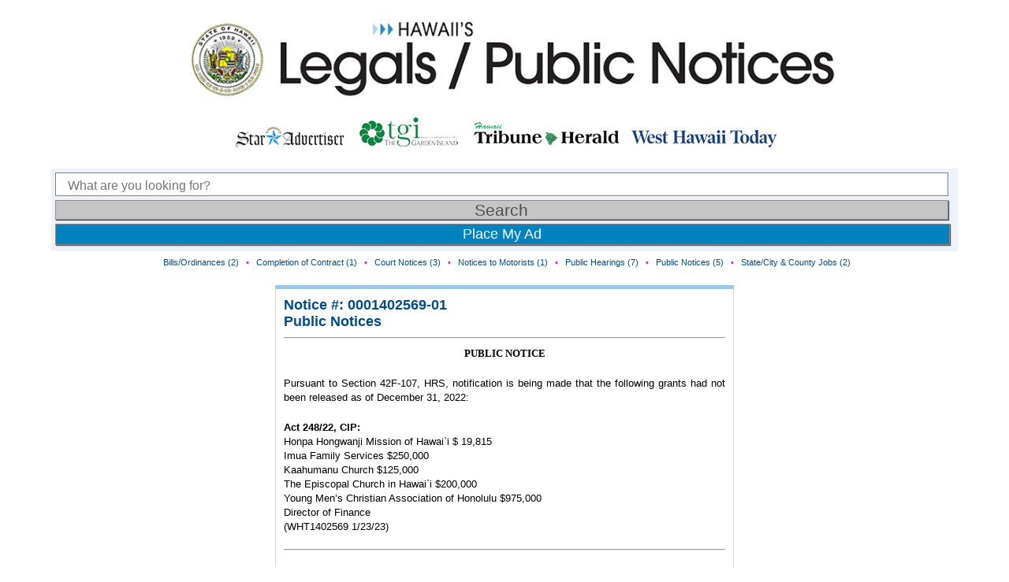

--- FILE ---
content_type: text/html; charset=UTF-8
request_url: https://statelegals.staradvertiser.com/2023/01/23/0001402569-01/
body_size: 7983
content:

<!doctype html>
<html>
<head>
	
	<meta charset="UTF-8" />
	<meta name="viewport" content="width=device-width" />
	<link rel="stylesheet" type="text/css" href="https://statelegals.staradvertiser.com/wp-content/themes/statelegals/style.css?v=1769190434" />
	<title>Hawaii&#039;s State Legals &amp; Public Notices | 0001402569-01 | Hawaii&#039;s State Legals &amp; Public Notices</title>
	
	<!-- Google Tag Manager -->
	<script>(function(w,d,s,l,i){w[l]=w[l]||[];w[l].push({'gtm.start':
	new Date().getTime(),event:'gtm.js'});var f=d.getElementsByTagName(s)[0],
	j=d.createElement(s),dl=l!='dataLayer'?'&l='+l:'';j.async=true;j.src=
	'https://www.googletagmanager.com/gtm.js?id='+i+dl;f.parentNode.insertBefore(j,f);
	})(window,document,'script','dataLayer','GTM-5LX7Q9K');</script>
	<!-- End Google Tag Manager -->
			
	<meta name='robots' content='index, follow, max-image-preview:large, max-snippet:-1, max-video-preview:-1' />

	<!-- This site is optimized with the Yoast SEO plugin v26.5 - https://yoast.com/wordpress/plugins/seo/ -->
	<link rel="canonical" href="https://statelegals.staradvertiser.com/2023/01/23/0001402569-01/" />
	<meta property="og:locale" content="en_US" />
	<meta property="og:type" content="article" />
	<meta property="og:title" content="0001402569-01 | Hawaii&#039;s State Legals &amp; Public Notices" />
	<meta property="og:description" content="PUBLIC NOTICE Pursuant to Section 42F-107, HRS, notification is being made that the following grants had not been released as of December 31, 2022&#058; Act 248&#047;22, CIP&#058; Honpa Hongwanji Mission of Hawai`i $ 19,815 Imua Family Services $250,000 Kaahumanu Church $125,000 The Episcopal Church in Hawai`i $200,000 Young Men&#8217;s Christian Association of Honolulu $975,000 Director [&hellip;]" />
	<meta property="og:url" content="https://statelegals.staradvertiser.com/2023/01/23/0001402569-01/" />
	<meta property="og:site_name" content="Hawaii&#039;s State Legals &amp; Public Notices" />
	<meta property="article:published_time" content="2023-01-23T10:00:00+00:00" />
	<meta property="article:modified_time" content="2023-01-23T21:07:16+00:00" />
	<meta name="author" content="dalcuizar" />
	<meta name="twitter:card" content="summary_large_image" />
	<meta name="twitter:label1" content="Written by" />
	<meta name="twitter:data1" content="dalcuizar" />
	<script type="application/ld+json" class="yoast-schema-graph">{"@context":"https://schema.org","@graph":[{"@type":"WebPage","@id":"https://statelegals.staradvertiser.com/2023/01/23/0001402569-01/","url":"https://statelegals.staradvertiser.com/2023/01/23/0001402569-01/","name":"0001402569-01 | Hawaii&#039;s State Legals &amp; Public Notices","isPartOf":{"@id":"https://statelegals.staradvertiser.com/#website"},"datePublished":"2023-01-23T10:00:00+00:00","dateModified":"2023-01-23T21:07:16+00:00","author":{"@id":"https://statelegals.staradvertiser.com/#/schema/person/960c98e0a54b072aabee6504ccbe0523"},"breadcrumb":{"@id":"https://statelegals.staradvertiser.com/2023/01/23/0001402569-01/#breadcrumb"},"inLanguage":"en-US","potentialAction":[{"@type":"ReadAction","target":["https://statelegals.staradvertiser.com/2023/01/23/0001402569-01/"]}]},{"@type":"BreadcrumbList","@id":"https://statelegals.staradvertiser.com/2023/01/23/0001402569-01/#breadcrumb","itemListElement":[{"@type":"ListItem","position":1,"name":"Home","item":"https://statelegals.staradvertiser.com/"},{"@type":"ListItem","position":2,"name":"0001402569-01"}]},{"@type":"WebSite","@id":"https://statelegals.staradvertiser.com/#website","url":"https://statelegals.staradvertiser.com/","name":"Hawaii&#039;s State Legals &amp; Public Notices","description":"Browse Hawaii&#039;s State Legal Notices, powered by the Honolulu Star-Advertiser.","potentialAction":[{"@type":"SearchAction","target":{"@type":"EntryPoint","urlTemplate":"https://statelegals.staradvertiser.com/?s={search_term_string}"},"query-input":{"@type":"PropertyValueSpecification","valueRequired":true,"valueName":"search_term_string"}}],"inLanguage":"en-US"},{"@type":"Person","@id":"https://statelegals.staradvertiser.com/#/schema/person/960c98e0a54b072aabee6504ccbe0523","name":"dalcuizar","image":{"@type":"ImageObject","inLanguage":"en-US","@id":"https://statelegals.staradvertiser.com/#/schema/person/image/","url":"https://secure.gravatar.com/avatar/9f1ea1979a8f72c3584cfbaa6ac1b26d12e29db40bb0e07a8a7ee23d76410004?s=96&d=mm&r=g","contentUrl":"https://secure.gravatar.com/avatar/9f1ea1979a8f72c3584cfbaa6ac1b26d12e29db40bb0e07a8a7ee23d76410004?s=96&d=mm&r=g","caption":"dalcuizar"},"url":"https://statelegals.staradvertiser.com/author/donalcuizar/"}]}</script>
	<!-- / Yoast SEO plugin. -->


<link rel="alternate" title="oEmbed (JSON)" type="application/json+oembed" href="https://statelegals.staradvertiser.com/wp-json/oembed/1.0/embed?url=https%3A%2F%2Fstatelegals.staradvertiser.com%2F2023%2F01%2F23%2F0001402569-01%2F" />
<link rel="alternate" title="oEmbed (XML)" type="text/xml+oembed" href="https://statelegals.staradvertiser.com/wp-json/oembed/1.0/embed?url=https%3A%2F%2Fstatelegals.staradvertiser.com%2F2023%2F01%2F23%2F0001402569-01%2F&#038;format=xml" />
<style id='wp-img-auto-sizes-contain-inline-css' type='text/css'>
img:is([sizes=auto i],[sizes^="auto," i]){contain-intrinsic-size:3000px 1500px}
/*# sourceURL=wp-img-auto-sizes-contain-inline-css */
</style>
<style id='wp-emoji-styles-inline-css' type='text/css'>

	img.wp-smiley, img.emoji {
		display: inline !important;
		border: none !important;
		box-shadow: none !important;
		height: 1em !important;
		width: 1em !important;
		margin: 0 0.07em !important;
		vertical-align: -0.1em !important;
		background: none !important;
		padding: 0 !important;
	}
/*# sourceURL=wp-emoji-styles-inline-css */
</style>
<style id='wp-block-library-inline-css' type='text/css'>
:root{--wp-block-synced-color:#7a00df;--wp-block-synced-color--rgb:122,0,223;--wp-bound-block-color:var(--wp-block-synced-color);--wp-editor-canvas-background:#ddd;--wp-admin-theme-color:#007cba;--wp-admin-theme-color--rgb:0,124,186;--wp-admin-theme-color-darker-10:#006ba1;--wp-admin-theme-color-darker-10--rgb:0,107,160.5;--wp-admin-theme-color-darker-20:#005a87;--wp-admin-theme-color-darker-20--rgb:0,90,135;--wp-admin-border-width-focus:2px}@media (min-resolution:192dpi){:root{--wp-admin-border-width-focus:1.5px}}.wp-element-button{cursor:pointer}:root .has-very-light-gray-background-color{background-color:#eee}:root .has-very-dark-gray-background-color{background-color:#313131}:root .has-very-light-gray-color{color:#eee}:root .has-very-dark-gray-color{color:#313131}:root .has-vivid-green-cyan-to-vivid-cyan-blue-gradient-background{background:linear-gradient(135deg,#00d084,#0693e3)}:root .has-purple-crush-gradient-background{background:linear-gradient(135deg,#34e2e4,#4721fb 50%,#ab1dfe)}:root .has-hazy-dawn-gradient-background{background:linear-gradient(135deg,#faaca8,#dad0ec)}:root .has-subdued-olive-gradient-background{background:linear-gradient(135deg,#fafae1,#67a671)}:root .has-atomic-cream-gradient-background{background:linear-gradient(135deg,#fdd79a,#004a59)}:root .has-nightshade-gradient-background{background:linear-gradient(135deg,#330968,#31cdcf)}:root .has-midnight-gradient-background{background:linear-gradient(135deg,#020381,#2874fc)}:root{--wp--preset--font-size--normal:16px;--wp--preset--font-size--huge:42px}.has-regular-font-size{font-size:1em}.has-larger-font-size{font-size:2.625em}.has-normal-font-size{font-size:var(--wp--preset--font-size--normal)}.has-huge-font-size{font-size:var(--wp--preset--font-size--huge)}.has-text-align-center{text-align:center}.has-text-align-left{text-align:left}.has-text-align-right{text-align:right}.has-fit-text{white-space:nowrap!important}#end-resizable-editor-section{display:none}.aligncenter{clear:both}.items-justified-left{justify-content:flex-start}.items-justified-center{justify-content:center}.items-justified-right{justify-content:flex-end}.items-justified-space-between{justify-content:space-between}.screen-reader-text{border:0;clip-path:inset(50%);height:1px;margin:-1px;overflow:hidden;padding:0;position:absolute;width:1px;word-wrap:normal!important}.screen-reader-text:focus{background-color:#ddd;clip-path:none;color:#444;display:block;font-size:1em;height:auto;left:5px;line-height:normal;padding:15px 23px 14px;text-decoration:none;top:5px;width:auto;z-index:100000}html :where(.has-border-color){border-style:solid}html :where([style*=border-top-color]){border-top-style:solid}html :where([style*=border-right-color]){border-right-style:solid}html :where([style*=border-bottom-color]){border-bottom-style:solid}html :where([style*=border-left-color]){border-left-style:solid}html :where([style*=border-width]){border-style:solid}html :where([style*=border-top-width]){border-top-style:solid}html :where([style*=border-right-width]){border-right-style:solid}html :where([style*=border-bottom-width]){border-bottom-style:solid}html :where([style*=border-left-width]){border-left-style:solid}html :where(img[class*=wp-image-]){height:auto;max-width:100%}:where(figure){margin:0 0 1em}html :where(.is-position-sticky){--wp-admin--admin-bar--position-offset:var(--wp-admin--admin-bar--height,0px)}@media screen and (max-width:600px){html :where(.is-position-sticky){--wp-admin--admin-bar--position-offset:0px}}

/*# sourceURL=wp-block-library-inline-css */
</style><style id='global-styles-inline-css' type='text/css'>
:root{--wp--preset--aspect-ratio--square: 1;--wp--preset--aspect-ratio--4-3: 4/3;--wp--preset--aspect-ratio--3-4: 3/4;--wp--preset--aspect-ratio--3-2: 3/2;--wp--preset--aspect-ratio--2-3: 2/3;--wp--preset--aspect-ratio--16-9: 16/9;--wp--preset--aspect-ratio--9-16: 9/16;--wp--preset--color--black: #000000;--wp--preset--color--cyan-bluish-gray: #abb8c3;--wp--preset--color--white: #ffffff;--wp--preset--color--pale-pink: #f78da7;--wp--preset--color--vivid-red: #cf2e2e;--wp--preset--color--luminous-vivid-orange: #ff6900;--wp--preset--color--luminous-vivid-amber: #fcb900;--wp--preset--color--light-green-cyan: #7bdcb5;--wp--preset--color--vivid-green-cyan: #00d084;--wp--preset--color--pale-cyan-blue: #8ed1fc;--wp--preset--color--vivid-cyan-blue: #0693e3;--wp--preset--color--vivid-purple: #9b51e0;--wp--preset--gradient--vivid-cyan-blue-to-vivid-purple: linear-gradient(135deg,rgb(6,147,227) 0%,rgb(155,81,224) 100%);--wp--preset--gradient--light-green-cyan-to-vivid-green-cyan: linear-gradient(135deg,rgb(122,220,180) 0%,rgb(0,208,130) 100%);--wp--preset--gradient--luminous-vivid-amber-to-luminous-vivid-orange: linear-gradient(135deg,rgb(252,185,0) 0%,rgb(255,105,0) 100%);--wp--preset--gradient--luminous-vivid-orange-to-vivid-red: linear-gradient(135deg,rgb(255,105,0) 0%,rgb(207,46,46) 100%);--wp--preset--gradient--very-light-gray-to-cyan-bluish-gray: linear-gradient(135deg,rgb(238,238,238) 0%,rgb(169,184,195) 100%);--wp--preset--gradient--cool-to-warm-spectrum: linear-gradient(135deg,rgb(74,234,220) 0%,rgb(151,120,209) 20%,rgb(207,42,186) 40%,rgb(238,44,130) 60%,rgb(251,105,98) 80%,rgb(254,248,76) 100%);--wp--preset--gradient--blush-light-purple: linear-gradient(135deg,rgb(255,206,236) 0%,rgb(152,150,240) 100%);--wp--preset--gradient--blush-bordeaux: linear-gradient(135deg,rgb(254,205,165) 0%,rgb(254,45,45) 50%,rgb(107,0,62) 100%);--wp--preset--gradient--luminous-dusk: linear-gradient(135deg,rgb(255,203,112) 0%,rgb(199,81,192) 50%,rgb(65,88,208) 100%);--wp--preset--gradient--pale-ocean: linear-gradient(135deg,rgb(255,245,203) 0%,rgb(182,227,212) 50%,rgb(51,167,181) 100%);--wp--preset--gradient--electric-grass: linear-gradient(135deg,rgb(202,248,128) 0%,rgb(113,206,126) 100%);--wp--preset--gradient--midnight: linear-gradient(135deg,rgb(2,3,129) 0%,rgb(40,116,252) 100%);--wp--preset--font-size--small: 13px;--wp--preset--font-size--medium: 20px;--wp--preset--font-size--large: 36px;--wp--preset--font-size--x-large: 42px;--wp--preset--spacing--20: 0.44rem;--wp--preset--spacing--30: 0.67rem;--wp--preset--spacing--40: 1rem;--wp--preset--spacing--50: 1.5rem;--wp--preset--spacing--60: 2.25rem;--wp--preset--spacing--70: 3.38rem;--wp--preset--spacing--80: 5.06rem;--wp--preset--shadow--natural: 6px 6px 9px rgba(0, 0, 0, 0.2);--wp--preset--shadow--deep: 12px 12px 50px rgba(0, 0, 0, 0.4);--wp--preset--shadow--sharp: 6px 6px 0px rgba(0, 0, 0, 0.2);--wp--preset--shadow--outlined: 6px 6px 0px -3px rgb(255, 255, 255), 6px 6px rgb(0, 0, 0);--wp--preset--shadow--crisp: 6px 6px 0px rgb(0, 0, 0);}:where(.is-layout-flex){gap: 0.5em;}:where(.is-layout-grid){gap: 0.5em;}body .is-layout-flex{display: flex;}.is-layout-flex{flex-wrap: wrap;align-items: center;}.is-layout-flex > :is(*, div){margin: 0;}body .is-layout-grid{display: grid;}.is-layout-grid > :is(*, div){margin: 0;}:where(.wp-block-columns.is-layout-flex){gap: 2em;}:where(.wp-block-columns.is-layout-grid){gap: 2em;}:where(.wp-block-post-template.is-layout-flex){gap: 1.25em;}:where(.wp-block-post-template.is-layout-grid){gap: 1.25em;}.has-black-color{color: var(--wp--preset--color--black) !important;}.has-cyan-bluish-gray-color{color: var(--wp--preset--color--cyan-bluish-gray) !important;}.has-white-color{color: var(--wp--preset--color--white) !important;}.has-pale-pink-color{color: var(--wp--preset--color--pale-pink) !important;}.has-vivid-red-color{color: var(--wp--preset--color--vivid-red) !important;}.has-luminous-vivid-orange-color{color: var(--wp--preset--color--luminous-vivid-orange) !important;}.has-luminous-vivid-amber-color{color: var(--wp--preset--color--luminous-vivid-amber) !important;}.has-light-green-cyan-color{color: var(--wp--preset--color--light-green-cyan) !important;}.has-vivid-green-cyan-color{color: var(--wp--preset--color--vivid-green-cyan) !important;}.has-pale-cyan-blue-color{color: var(--wp--preset--color--pale-cyan-blue) !important;}.has-vivid-cyan-blue-color{color: var(--wp--preset--color--vivid-cyan-blue) !important;}.has-vivid-purple-color{color: var(--wp--preset--color--vivid-purple) !important;}.has-black-background-color{background-color: var(--wp--preset--color--black) !important;}.has-cyan-bluish-gray-background-color{background-color: var(--wp--preset--color--cyan-bluish-gray) !important;}.has-white-background-color{background-color: var(--wp--preset--color--white) !important;}.has-pale-pink-background-color{background-color: var(--wp--preset--color--pale-pink) !important;}.has-vivid-red-background-color{background-color: var(--wp--preset--color--vivid-red) !important;}.has-luminous-vivid-orange-background-color{background-color: var(--wp--preset--color--luminous-vivid-orange) !important;}.has-luminous-vivid-amber-background-color{background-color: var(--wp--preset--color--luminous-vivid-amber) !important;}.has-light-green-cyan-background-color{background-color: var(--wp--preset--color--light-green-cyan) !important;}.has-vivid-green-cyan-background-color{background-color: var(--wp--preset--color--vivid-green-cyan) !important;}.has-pale-cyan-blue-background-color{background-color: var(--wp--preset--color--pale-cyan-blue) !important;}.has-vivid-cyan-blue-background-color{background-color: var(--wp--preset--color--vivid-cyan-blue) !important;}.has-vivid-purple-background-color{background-color: var(--wp--preset--color--vivid-purple) !important;}.has-black-border-color{border-color: var(--wp--preset--color--black) !important;}.has-cyan-bluish-gray-border-color{border-color: var(--wp--preset--color--cyan-bluish-gray) !important;}.has-white-border-color{border-color: var(--wp--preset--color--white) !important;}.has-pale-pink-border-color{border-color: var(--wp--preset--color--pale-pink) !important;}.has-vivid-red-border-color{border-color: var(--wp--preset--color--vivid-red) !important;}.has-luminous-vivid-orange-border-color{border-color: var(--wp--preset--color--luminous-vivid-orange) !important;}.has-luminous-vivid-amber-border-color{border-color: var(--wp--preset--color--luminous-vivid-amber) !important;}.has-light-green-cyan-border-color{border-color: var(--wp--preset--color--light-green-cyan) !important;}.has-vivid-green-cyan-border-color{border-color: var(--wp--preset--color--vivid-green-cyan) !important;}.has-pale-cyan-blue-border-color{border-color: var(--wp--preset--color--pale-cyan-blue) !important;}.has-vivid-cyan-blue-border-color{border-color: var(--wp--preset--color--vivid-cyan-blue) !important;}.has-vivid-purple-border-color{border-color: var(--wp--preset--color--vivid-purple) !important;}.has-vivid-cyan-blue-to-vivid-purple-gradient-background{background: var(--wp--preset--gradient--vivid-cyan-blue-to-vivid-purple) !important;}.has-light-green-cyan-to-vivid-green-cyan-gradient-background{background: var(--wp--preset--gradient--light-green-cyan-to-vivid-green-cyan) !important;}.has-luminous-vivid-amber-to-luminous-vivid-orange-gradient-background{background: var(--wp--preset--gradient--luminous-vivid-amber-to-luminous-vivid-orange) !important;}.has-luminous-vivid-orange-to-vivid-red-gradient-background{background: var(--wp--preset--gradient--luminous-vivid-orange-to-vivid-red) !important;}.has-very-light-gray-to-cyan-bluish-gray-gradient-background{background: var(--wp--preset--gradient--very-light-gray-to-cyan-bluish-gray) !important;}.has-cool-to-warm-spectrum-gradient-background{background: var(--wp--preset--gradient--cool-to-warm-spectrum) !important;}.has-blush-light-purple-gradient-background{background: var(--wp--preset--gradient--blush-light-purple) !important;}.has-blush-bordeaux-gradient-background{background: var(--wp--preset--gradient--blush-bordeaux) !important;}.has-luminous-dusk-gradient-background{background: var(--wp--preset--gradient--luminous-dusk) !important;}.has-pale-ocean-gradient-background{background: var(--wp--preset--gradient--pale-ocean) !important;}.has-electric-grass-gradient-background{background: var(--wp--preset--gradient--electric-grass) !important;}.has-midnight-gradient-background{background: var(--wp--preset--gradient--midnight) !important;}.has-small-font-size{font-size: var(--wp--preset--font-size--small) !important;}.has-medium-font-size{font-size: var(--wp--preset--font-size--medium) !important;}.has-large-font-size{font-size: var(--wp--preset--font-size--large) !important;}.has-x-large-font-size{font-size: var(--wp--preset--font-size--x-large) !important;}
/*# sourceURL=global-styles-inline-css */
</style>

<style id='classic-theme-styles-inline-css' type='text/css'>
/*! This file is auto-generated */
.wp-block-button__link{color:#fff;background-color:#32373c;border-radius:9999px;box-shadow:none;text-decoration:none;padding:calc(.667em + 2px) calc(1.333em + 2px);font-size:1.125em}.wp-block-file__button{background:#32373c;color:#fff;text-decoration:none}
/*# sourceURL=/wp-includes/css/classic-themes.min.css */
</style>
<link rel="https://api.w.org/" href="https://statelegals.staradvertiser.com/wp-json/" /><link rel="alternate" title="JSON" type="application/json" href="https://statelegals.staradvertiser.com/wp-json/wp/v2/posts/6058" /><link rel="EditURI" type="application/rsd+xml" title="RSD" href="https://statelegals.staradvertiser.com/xmlrpc.php?rsd" />
<link rel='shortlink' href='https://statelegals.staradvertiser.com/?p=6058' />
	
	<style>
		ol, ul { list-style: none; }
	</style>
	
  <style>
		.leaf {
			width: 100%;
			background-color: #99ff99;
		}
	</style>
	
    <!-- Begin comScore Tag -->
    <script>
      var _comscore = _comscore || [];
      _comscore.push({ c1: "2", c2: "6035032" });
      (function() {
        var s = document.createElement("script"), el = document.getElementsByTagName("script")[0]; s.async = true;
        s.src = (document.location.protocol == "https:" ? "https://sb" : "http://b") + ".scorecardresearch.com/beacon.js";
        el.parentNode.insertBefore(s, el);
      })();
    </script>
    <noscript>
      <img src="https://sb.scorecardresearch.com/p?c1=2&c2=6035032&cv=2.0&cj=1" />
    </noscript>
    <!-- End comScore Tag -->
</head>

<body>
	<!-- Google Tag Manager (noscript) -->
	<noscript><iframe src="https://www.googletagmanager.com/ns.html?id=GTM-5LX7Q9K"
	height="0" width="0" style="display:none;visibility:hidden"></iframe></noscript>
	<!-- End Google Tag Manager (noscript) -->

	<div class="bigwrapper" align="center">
		<div class="wrapper">
				
			<div class="main-header" style="text-align:center;">
				<a href="https://statelegals.staradvertiser.com"><img style="display:block;" src="https://statelegals.staradvertiser.com/wp-content/themes/statelegals/images/statelegals_logo_v2.png" class="logo" alt="Hawaii's Legals/Public Notices" /></a>
                
                <a href="https://www.staradvertiser.com" target="_blank"><img class="ni-logo" style="display:inline-block;" src="https://statelegals.staradvertiser.com/wp-content/themes/statelegals/images/statelegals_logo_hsa.png" alt="Honolulu Star-Advertiser" /></a>
                <a href="https://www.thegardenisland.com" target="_blank"><img class="ni-logo" style="display:inline-block;" src="https://statelegals.staradvertiser.com/wp-content/themes/statelegals/images/statelegals_logo_tgi.png" alt="The Garden Island" /></a>
                <a href="https://www.hawaiitribune-herald.com" target="_blank"><img class="ni-logo" style="display:inline-block;" src="https://statelegals.staradvertiser.com/wp-content/themes/statelegals/images/statelegals_logo_hth.png" alt="Hawaii Tribune-Herald" /></a>
                <a href="https://www.westhawaiitoday.com" target="_blank"><img class="ni-logo" style="display:inline-block;" src="https://statelegals.staradvertiser.com/wp-content/themes/statelegals/images/statelegals_logo_wht.png" alt="West Hawaii Today" /></a>
			</div>

	
			<!-- SEARCH BAR START -->
			<div class="form group" align="left">
				<div id="creditcards">
                    <p>More government information at <a href="http://hawaii.gov" target="_blank">Hawaii.gov</a></p>
				</div>
			
				<div class="form-wrapper">
					<form role="search" method="get" action="https://statelegals.staradvertiser.com/">
						<input type="search" id="search-placeholder"
							placeholder="What are you looking for?"
							value="" name="s"
							title="Search for:" />
						<input type="submit" id="button"
							value="Search" />
					</form>
					<a href="https://www.staradvertiser.com/about/star-advertiser-contact-information/#advertising" id="addpost">Place My Ad</a>
				</div> <!-- end.form-wrapper -->
				
			</div> <!-- end.form group -->
			
<!-- end header.php -->
<!-- start single.php -->

	<style>
		/* hides the last catsublistli, or the last red dot. */
		.catsublistli:last-of-type {
			display: none;
		}
	</style>
	
	<div class="category-sublist">
		<ul><li class='catsublistli'><a href='https://statelegals.staradvertiser.com/category/public-notices/billsordinances/'>Bills/Ordinances (2)</a> </li><li class='catsublistli'>•</li><li class='catsublistli'><a href='https://statelegals.staradvertiser.com/category/public-notices/completion-of-contract/'>Completion of Contract (1)</a> </li><li class='catsublistli'>•</li><li class='catsublistli'><a href='https://statelegals.staradvertiser.com/category/public-notices/court-notices/'>Court Notices (3)</a> </li><li class='catsublistli'>•</li><li class='catsublistli'><a href='https://statelegals.staradvertiser.com/category/public-notices/notices-to-motorists/'>Notices to Motorists (1)</a> </li><li class='catsublistli'>•</li><li class='catsublistli'><a href='https://statelegals.staradvertiser.com/category/public-notices/public-hearings/'>Public Hearings (7)</a> </li><li class='catsublistli'>•</li><li class='catsublistli'><a href='https://statelegals.staradvertiser.com/category/public-notices/public-notices-public-notices/'>Public Notices (5)</a> </li><li class='catsublistli'>•</li><li class='catsublistli'><a href='https://statelegals.staradvertiser.com/category/public-notices/state-city-and-county-jobs-state/'>State/City &amp; County Jobs (2)</a> </li><li class='catsublistli'>•</li></ul>	</div>

	<div class="postwrapper">
		
		<div class="mainimage">
					</div>
	

		<div class="itemdescription"> 
							
<!-- start content.php -->
  <style>
		article {
			padding: 10px;
			border-top: solid 5px #9cc7e9;
			border-left: solid 1px #d6d6d7;
			border-right: solid 1px #d6d6d7;
			border-bottom: solid 1px #d6d6d7;
		}
  </style>
	<article id="post-6058" class="post-6058 post type-post status-publish format-standard hentry category-public-notices-public-notices">
		
					
			<div>
				<strong>Notice #: 0001402569-01</strong><br>
				<strong><a href="https://statelegals.staradvertiser.com/category/public-notices/public-notices-public-notices/" rel="category tag">Public Notices</a></strong><br>
							</div>
			<!-- end div.ad-header -->
        
				
		<hr>
		
		<div class="entry-content">
			<p align="center">
<font face="FranklinGothic-MedCnd" size="2" color="#000000"><b>PUBLIC NOTICE</p>
<p></b></font></p>
<p><font size="2" color="#000000">Pursuant to Section 42F-107, HRS, notification is being made that the following grants had not been released as of December 31, 2022&#58;</p>
<p></font><font size="2" color="#000000"><b>Act 248&#47;22, CIP&#58;<br />
</b></font><font size="2" color="#000000">Honpa Hongwanji Mission of Hawai`i  $  19,815<br />
Imua Family Services  $250,000<br />
Kaahumanu Church  $125,000<br />
The Episcopal Church in Hawai`i  $200,000<br />
Young Men&#8217;s Christian Association of Honolulu  $975,000<br />
      Director of Finance<br />
(WHT1402569      1&#47;23&#47;23)</font></p>
<hr>
<p></p>
					</div>
		
	</article><!-- #post -->
	
<!-- end content.php -->					</div>
	
			
	</div> <!-- end div.postwrapper -->

<!-- end single.php -->

<!-- start footer.php -->
				</div> <!-- end div.wrapper (found in header.php) -->
				<div class="footer group">
					<a href= "http://www.staradvertiser.com" target="_blank"> <img class="footer-logo" src="https://statelegals.staradvertiser.com/wp-content/themes/statelegals/images/star-advertiser-logo-REV.png" alt="star-advertiser logo" align="middle"></a>
					<br />Copyright ©2026 staradvertiser.com.
					All rights reserved.<br />
					500 Ala Moana Blvd. #2-200, Honolulu, HI 96813 Telephone: (808) 529-4747  
			</div>
		</div> <!-- end div.bigwrapper (found in header.php) -->
		<script type="speculationrules">
{"prefetch":[{"source":"document","where":{"and":[{"href_matches":"/*"},{"not":{"href_matches":["/wp-*.php","/wp-admin/*","/wp-content/uploads/*","/wp-content/*","/wp-content/plugins/*","/wp-content/themes/statelegals/*","/*\\?(.+)"]}},{"not":{"selector_matches":"a[rel~=\"nofollow\"]"}},{"not":{"selector_matches":".no-prefetch, .no-prefetch a"}}]},"eagerness":"conservative"}]}
</script>
<script id="wp-emoji-settings" type="application/json">
{"baseUrl":"https://s.w.org/images/core/emoji/17.0.2/72x72/","ext":".png","svgUrl":"https://s.w.org/images/core/emoji/17.0.2/svg/","svgExt":".svg","source":{"concatemoji":"https://statelegals.staradvertiser.com/wp-includes/js/wp-emoji-release.min.js?ver=6.9"}}
</script>
<script type="module">
/* <![CDATA[ */
/*! This file is auto-generated */
const a=JSON.parse(document.getElementById("wp-emoji-settings").textContent),o=(window._wpemojiSettings=a,"wpEmojiSettingsSupports"),s=["flag","emoji"];function i(e){try{var t={supportTests:e,timestamp:(new Date).valueOf()};sessionStorage.setItem(o,JSON.stringify(t))}catch(e){}}function c(e,t,n){e.clearRect(0,0,e.canvas.width,e.canvas.height),e.fillText(t,0,0);t=new Uint32Array(e.getImageData(0,0,e.canvas.width,e.canvas.height).data);e.clearRect(0,0,e.canvas.width,e.canvas.height),e.fillText(n,0,0);const a=new Uint32Array(e.getImageData(0,0,e.canvas.width,e.canvas.height).data);return t.every((e,t)=>e===a[t])}function p(e,t){e.clearRect(0,0,e.canvas.width,e.canvas.height),e.fillText(t,0,0);var n=e.getImageData(16,16,1,1);for(let e=0;e<n.data.length;e++)if(0!==n.data[e])return!1;return!0}function u(e,t,n,a){switch(t){case"flag":return n(e,"\ud83c\udff3\ufe0f\u200d\u26a7\ufe0f","\ud83c\udff3\ufe0f\u200b\u26a7\ufe0f")?!1:!n(e,"\ud83c\udde8\ud83c\uddf6","\ud83c\udde8\u200b\ud83c\uddf6")&&!n(e,"\ud83c\udff4\udb40\udc67\udb40\udc62\udb40\udc65\udb40\udc6e\udb40\udc67\udb40\udc7f","\ud83c\udff4\u200b\udb40\udc67\u200b\udb40\udc62\u200b\udb40\udc65\u200b\udb40\udc6e\u200b\udb40\udc67\u200b\udb40\udc7f");case"emoji":return!a(e,"\ud83e\u1fac8")}return!1}function f(e,t,n,a){let r;const o=(r="undefined"!=typeof WorkerGlobalScope&&self instanceof WorkerGlobalScope?new OffscreenCanvas(300,150):document.createElement("canvas")).getContext("2d",{willReadFrequently:!0}),s=(o.textBaseline="top",o.font="600 32px Arial",{});return e.forEach(e=>{s[e]=t(o,e,n,a)}),s}function r(e){var t=document.createElement("script");t.src=e,t.defer=!0,document.head.appendChild(t)}a.supports={everything:!0,everythingExceptFlag:!0},new Promise(t=>{let n=function(){try{var e=JSON.parse(sessionStorage.getItem(o));if("object"==typeof e&&"number"==typeof e.timestamp&&(new Date).valueOf()<e.timestamp+604800&&"object"==typeof e.supportTests)return e.supportTests}catch(e){}return null}();if(!n){if("undefined"!=typeof Worker&&"undefined"!=typeof OffscreenCanvas&&"undefined"!=typeof URL&&URL.createObjectURL&&"undefined"!=typeof Blob)try{var e="postMessage("+f.toString()+"("+[JSON.stringify(s),u.toString(),c.toString(),p.toString()].join(",")+"));",a=new Blob([e],{type:"text/javascript"});const r=new Worker(URL.createObjectURL(a),{name:"wpTestEmojiSupports"});return void(r.onmessage=e=>{i(n=e.data),r.terminate(),t(n)})}catch(e){}i(n=f(s,u,c,p))}t(n)}).then(e=>{for(const n in e)a.supports[n]=e[n],a.supports.everything=a.supports.everything&&a.supports[n],"flag"!==n&&(a.supports.everythingExceptFlag=a.supports.everythingExceptFlag&&a.supports[n]);var t;a.supports.everythingExceptFlag=a.supports.everythingExceptFlag&&!a.supports.flag,a.supports.everything||((t=a.source||{}).concatemoji?r(t.concatemoji):t.wpemoji&&t.twemoji&&(r(t.twemoji),r(t.wpemoji)))});
//# sourceURL=https://statelegals.staradvertiser.com/wp-includes/js/wp-emoji-loader.min.js
/* ]]> */
</script>
	</body>
</html>